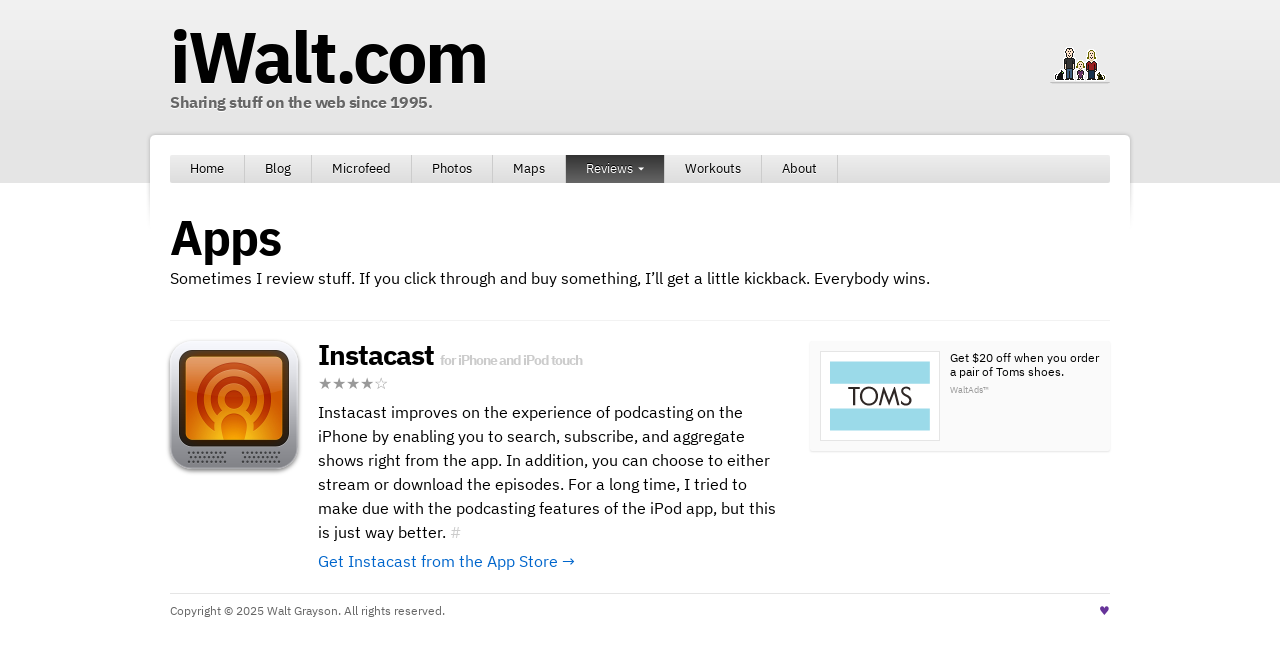

--- FILE ---
content_type: text/html; charset=UTF-8
request_url: https://iwalt.com/reviews/instacast
body_size: 1864
content:
<!DOCTYPE html>
<html lang="en">
<head>
	<meta charset="utf-8" />
	<title>Instacast - iWalt.com</title>
	<meta name="description" content="Stuff I like." />
	<meta name="keywords" content="reviews, ios, apps" />
<meta name="author" content="Walt Grayson" />
<meta name="viewport" content="width=device-width, initial-scale=1, viewport-fit=cover" />
<link rel="stylesheet" href="https://iwalt.com/css/fingerprint/styles.min.css?v=11" />
<link rel="alternate" type="application/json" title="Feed" href="https://iwalt.com/feed.json" />
<link rel="meta" type="application/rdf+xml" title="FOAF" href="https://iwalt.com/foaf.rdf" />
<link rel="mask-icon" href="https://iwalt.com/images/mask.svg" color="#333" />
<link rel="me" href="https://micro.blog/walt" />
<script defer data-domain="iwalt.com" src="https://plausible.grysn.com/js/plausible.js"></script>
</head>
<body class="layout-two-column-right">
	<div id="container">
		<div id="container-inner" class="pkg">
<header class="siteheader">
	<div class="nameplate">
		<div class="nameplate-header">
			<h1><a href="https://iwalt.com/">iWalt.com</a></h1>
			<h2>Sharing stuff on the web since 1995.</h2>
		</div>
		<div class="nameplate-button">
			<button id="main-nav-button">
				<img
					src="https://iwalt.com/images/menu.svg"
					alt="Nav Toggle"
				/>
			</button>
		</div>
	</div>
	<nav id="main-nav">
		<ul>
			<li>
				<a href="https://iwalt.com/">Home</a>
			</li>
			<li>
				<a href="https://iwalt.com/blog/">Blog</a>
			</li>
			<li>
				<a href="https://iwalt.com/microfeed/">Microfeed</a>
			</li>
			<li>
				<a href="https://iwalt.com/photos/">Photos</a>
			</li>
			<li>
				<a href="https://iwalt.com/maps/">Maps</a>
			</li>
			<li class="dropdown yah">
				<a href="#" data-iw-toggle="dropdown">
					<span>Reviews</span>
				</a>
				<ul>
					<li>
						<a href="https://iwalt.com/shows/">Shows</a>
					</li>
					<li>
						<a href="https://iwalt.com/reviews/">Apps</a>
					</li>
				</ul>
			</li>
			<li>
				<a href="https://iwalt.com/workouts/">Workouts</a>
			</li>
									<li>
				<a href="https://iwalt.com/about/">About</a>
			</li>
		</ul>
	</nav>
</header>
			<div id="pagebody">
				<div id="pagebody-inner" class="pkg">
					<div class="page-intro">
						<div class="header">Apps</div>
						<div class="body">Sometimes I review stuff. If you click through and buy something, I’ll get a little kickback. Everybody wins.</div>
					</div>
					<div id="alpha">
						<div id="alpha-inner" class="pkg">
							<div class="reviews">
								<div class="review pkg">
									<div class="review-image review-image-ios6">
										<a href="https://itunes.apple.com/us/app/instacast/id420368235?mt=8&amp;at=11l5Pn&amp;ct=reviews" target="_blank">
											<img src="https://iwalt.com/images/reviews/instacast.jpg" alt="Instacast" width="128" height="128" />
										</a>
									</div>
									<div class="review-foo">
										<div class="review-header">
											<a href="https://itunes.apple.com/us/app/instacast/id420368235?mt=8&amp;at=11l5Pn&amp;ct=reviews" target="_blank">Instacast</a>
											<span class="review-devices">
												for iPhone and iPod touch																																															</span>
										</div>
										<div class="review-rating">
																																												★★★★☆																					</div>
										<div class="review-body">Instacast improves on the experience of podcasting on the iPhone by enabling you to search, subscribe, and aggregate shows right from the app. In addition, you can choose to either stream or download the episodes. For a long time, I tried to make due with the podcasting features of the iPod app, but this is just way better. <a href="https://iwalt.com/reviews/instacast" class="review-permalink">#</a></div>
										<div class="review-link">
											<a href="https://itunes.apple.com/us/app/instacast/id420368235?mt=8&amp;at=11l5Pn&amp;ct=reviews" target="_blank">Get Instacast from the App Store →</a>
										</div>
									</div>
								</div>
							</div>
						</div>
					</div>
					<div id="beta">
						<div id="beta-inner" class="pkg">
							<div id="module-waltad"></div>
						</div>
					</div>
				</div>
			</div>
<footer class="sitefooter">
	<div class="copyright">
		<p>Copyright © 2025 Walt Grayson. All rights reserved.</p>
	</div>
	<div class="rebeccapurple">
		<p>♥</p>
	</div>
</footer>
		</div>
	</div>
<script src="https://iwalt.com/js/jquery.js"></script>
<script>
	document.addEventListener("DOMContentLoaded", (event) => {
		document.getElementById("main-nav-button").onclick = (event) => {
			document.getElementById("main-nav").classList.toggle("show");
		}

		document.querySelectorAll("[data-iw-toggle]").forEach((button) => {
			button.onclick = (event) => {
				event.preventDefault();
				let toggle_target = event.target.closest("a[data-iw-toggle]");
				let toggle_class = toggle_target.dataset.iwToggle;
				let toggle_wrapper = toggle_target.closest("." + toggle_class);
				toggle_wrapper.querySelectorAll(":scope > a, :scope > ul").forEach((element) => {
					element.classList.toggle("show");
				});
			}
		});
	});

	$(function() {
		$('#module-waltad').html('<script src="https://iwalt.com/js/ads.js?'+(new Date().getTime())+'"></'+'script>');
	});
</script>
</body>
</html>


--- FILE ---
content_type: text/css
request_url: https://iwalt.com/css/fingerprint/styles.min.css?v=11
body_size: 8639
content:
html,body,div,span,applet,object,iframe,h1,h2,h3,h4,h5,h6,p,blockquote,pre,a,abbr,acronym,address,big,cite,code,del,dfn,em,font,img,ins,kbd,q,s,samp,small,strike,strong,sub,sup,tt,var,b,u,i,center,dl,dt,dd,ol,ul,li,fieldset,form,label,legend,table,caption,tbody,tfoot,thead,tr,th,td{margin:0;padding:0;border:0;outline:0;font-size:100%;vertical-align:baseline;background:rgba(0,0,0,0)}body{line-height:1}ol,ul{list-style:none}blockquote,q{quotes:none}blockquote:before,blockquote:after,q:before,q:after{content:"";content:none}:focus{outline:0}ins{text-decoration:none}del{text-decoration:line-through}table{border-collapse:collapse;border-spacing:0}body{-webkit-text-size-adjust:none}h1,h2,h3,h4,h5,h6{font-weight:normal}@font-face{font-family:"IBM Plex Sans";font-style:normal;font-weight:100;src:local("IBM Plex Sans Thin"),local("IBMPlexSans-Thin"),url("/assets/fonts/IBM-Plex-Sans/woff2/IBMPlexSans-Thin.woff2") format("woff2"),url("/assets/fonts/IBM-Plex-Sans/woff/IBMPlexSans-Thin.woff") format("woff")}@font-face{font-family:"IBM Plex Sans";font-style:italic;font-weight:100;src:local("IBM Plex Sans Thin Italic"),local("IBMPlexSans-ThinItalic"),url("/assets/fonts/IBM-Plex-Sans/woff2/IBMPlexSans-ThinItalic.woff2") format("woff2"),url("/assets/fonts/IBM-Plex-Sans/woff/IBMPlexSans-ThinItalic.woff") format("woff")}@font-face{font-family:"IBM Plex Sans";font-style:normal;font-weight:200;src:local("IBM Plex Sans ExtLt"),local("IBMPlexSans-ExtLt"),url("/assets/fonts/IBM-Plex-Sans/woff2/IBMPlexSans-ExtraLight.woff2") format("woff2"),url("/assets/fonts/IBM-Plex-Sans/woff/IBMPlexSans-ExtraLight.woff") format("woff")}@font-face{font-family:"IBM Plex Sans";font-style:italic;font-weight:200;src:local("IBM Plex Sans ExtLt Italic"),local("IBMPlexSans-ExtLtItalic"),url("/assets/fonts/IBM-Plex-Sans/woff2/IBMPlexSans-ExtraLightItalic.woff2") format("woff2"),url("/assets/fonts/IBM-Plex-Sans/woff/IBMPlexSans-ExtraLightItalic.woff") format("woff")}@font-face{font-family:"IBM Plex Sans";font-style:normal;font-weight:300;src:local("IBM Plex Sans Light"),local("IBMPlexSans-Light"),url("/assets/fonts/IBM-Plex-Sans/woff2/IBMPlexSans-Light.woff2") format("woff2"),url("/assets/fonts/IBM-Plex-Sans/woff/IBMPlexSans-Light.woff") format("woff")}@font-face{font-family:"IBM Plex Sans";font-style:italic;font-weight:300;src:local("IBM Plex Sans Light Italic"),local("IBMPlexSans-LightItalic"),url("/assets/fonts/IBM-Plex-Sans/woff2/IBMPlexSans-LightItalic.woff2") format("woff2"),url("/assets/fonts/IBM-Plex-Sans/woff/IBMPlexSans-LightItalic.woff") format("woff")}@font-face{font-family:"IBM Plex Sans";font-style:normal;font-weight:400;src:local("IBM Plex Sans"),local("IBMPlexSans"),url("/assets/fonts/IBM-Plex-Sans/woff2/IBMPlexSans-Regular.woff2") format("woff2"),url("/assets/fonts/IBM-Plex-Sans/woff/IBMPlexSans-Regular.woff") format("woff")}@font-face{font-family:"IBM Plex Sans";font-style:italic;font-weight:400;src:local("IBM Plex Sans Italic"),local("IBMPlexSans-Italic"),url("/assets/fonts/IBM-Plex-Sans/woff2/IBMPlexSans-Italic.woff2") format("woff2"),url("/assets/fonts/IBM-Plex-Sans/woff/IBMPlexSans-Italic.woff") format("woff")}@font-face{font-family:"IBM Plex Sans";font-style:normal;font-weight:450;src:local("IBM Plex Sans Text"),local("IBMPlexSans-Text"),url("/assets/fonts/IBM-Plex-Sans/woff2/IBMPlexSans-Text.woff2") format("woff2"),url("/assets/fonts/IBM-Plex-Sans/woff/IBMPlexSans-Text.woff") format("woff")}@font-face{font-family:"IBM Plex Sans";font-style:italic;font-weight:450;src:local("IBM Plex Sans Text Italic"),local("IBMPlexSans-TextItalic"),url("/assets/fonts/IBM-Plex-Sans/woff2/IBMPlexSans-TextItalic.woff2") format("woff2"),url("/assets/fonts/IBM-Plex-Sans/woff/IBMPlexSans-TextItalic.woff") format("woff")}@font-face{font-family:"IBM Plex Sans";font-style:normal;font-weight:500;src:local("IBM Plex Sans Medm"),local("IBMPlexSans-Medm"),url("/assets/fonts/IBM-Plex-Sans/woff2/IBMPlexSans-Medium.woff2") format("woff2"),url("/assets/fonts/IBM-Plex-Sans/woff/IBMPlexSans-Medium.woff") format("woff")}@font-face{font-family:"IBM Plex Sans";font-style:italic;font-weight:500;src:local("IBM Plex Sans Medm Italic"),local("IBMPlexSans-MedmItalic"),url("/assets/fonts/IBM-Plex-Sans/woff2/IBMPlexSans-MediumItalic.woff2") format("woff2"),url("/assets/fonts/IBM-Plex-Sans/woff/IBMPlexSans-MediumItalic.woff") format("woff")}@font-face{font-family:"IBM Plex Sans";font-style:normal;font-weight:600;src:local("IBM Plex Sans SmBld"),local("IBMPlexSans-SmBld"),url("/assets/fonts/IBM-Plex-Sans/woff2/IBMPlexSans-SemiBold.woff2") format("woff2"),url("/assets/fonts/IBM-Plex-Sans/woff/IBMPlexSans-SemiBold.woff") format("woff")}@font-face{font-family:"IBM Plex Sans";font-style:italic;font-weight:600;src:local("IBM Plex Sans SmBld Italic"),local("IBMPlexSans-SmBldItalic"),url("/assets/fonts/IBM-Plex-Sans/woff2/IBMPlexSans-SemiBoldItalic.woff2") format("woff2"),url("/assets/fonts/IBM-Plex-Sans/woff/IBMPlexSans-SemiBoldItalic.woff") format("woff")}@font-face{font-family:"IBM Plex Sans";font-style:normal;font-weight:700;src:local("IBM Plex Sans Bold"),local("IBMPlexSans-Bold"),url("/assets/fonts/IBM-Plex-Sans/woff2/IBMPlexSans-Bold.woff2") format("woff2"),url("/assets/fonts/IBM-Plex-Sans/woff/IBMPlexSans-Bold.woff") format("woff")}@font-face{font-family:"IBM Plex Sans";font-style:italic;font-weight:700;src:local("IBM Plex Sans Bold Italic"),local("IBMPlexSans-BoldItalic"),url("/assets/fonts/IBM-Plex-Sans/woff2/IBMPlexSans-BoldItalic.woff2") format("woff2"),url("/assets/fonts/IBM-Plex-Sans/woff/IBMPlexSans-BoldItalic.woff") format("woff")}@font-face{font-family:"IBM Plex Mono";font-style:normal;font-weight:100;src:local("IBM Plex Mono Thin"),local("IBMPlexMono-Thin"),url("/assets/fonts/IBM-Plex-Mono/woff2/IBMPlexMono-Thin.woff2") format("woff2"),url("/assets/fonts/IBM-Plex-Mono/woff/IBMPlexMono-Thin.woff") format("woff")}@font-face{font-family:"IBM Plex Mono";font-style:italic;font-weight:100;src:local("IBM Plex Mono Thin Italic"),local("IBMPlexMono-ThinItalic"),url("/assets/fonts/IBM-Plex-Mono/woff2/IBMPlexMono-ThinItalic.woff2") format("woff2"),url("/assets/fonts/IBM-Plex-Mono/woff/IBMPlexMono-ThinItalic.woff") format("woff")}@font-face{font-family:"IBM Plex Mono";font-style:normal;font-weight:200;src:local("IBM Plex Mono ExtLt"),local("IBMPlexMono-ExtLt"),url("/assets/fonts/IBM-Plex-Mono/woff2/IBMPlexMono-ExtraLight.woff2") format("woff2"),url("/assets/fonts/IBM-Plex-Mono/woff/IBMPlexMono-ExtraLight.woff") format("woff")}@font-face{font-family:"IBM Plex Mono";font-style:italic;font-weight:200;src:local("IBM Plex Mono ExtLt Italic"),local("IBMPlexMono-ExtLtItalic"),url("/assets/fonts/IBM-Plex-Mono/woff2/IBMPlexMono-ExtraLightItalic.woff2") format("woff2"),url("/assets/fonts/IBM-Plex-Mono/woff/IBMPlexMono-ExtraLightItalic.woff") format("woff")}@font-face{font-family:"IBM Plex Mono";font-style:normal;font-weight:300;src:local("IBM Plex Mono Light"),local("IBMPlexMono-Light"),url("/assets/fonts/IBM-Plex-Mono/woff2/IBMPlexMono-Light.woff2") format("woff2"),url("/assets/fonts/IBM-Plex-Mono/woff/IBMPlexMono-Light.woff") format("woff")}@font-face{font-family:"IBM Plex Mono";font-style:italic;font-weight:300;src:local("IBM Plex Mono Light Italic"),local("IBMPlexMono-LightItalic"),url("/assets/fonts/IBM-Plex-Mono/woff2/IBMPlexMono-LightItalic.woff2") format("woff2"),url("/assets/fonts/IBM-Plex-Mono/woff/IBMPlexMono-LightItalic.woff") format("woff")}@font-face{font-family:"IBM Plex Mono";font-style:normal;font-weight:400;src:local("IBM Plex Mono"),local("IBMPlexMono"),url("/assets/fonts/IBM-Plex-Mono/woff2/IBMPlexMono-Regular.woff2") format("woff2"),url("/assets/fonts/IBM-Plex-Mono/woff/IBMPlexMono-Regular.woff") format("woff")}@font-face{font-family:"IBM Plex Mono";font-style:italic;font-weight:400;src:local("IBM Plex Mono Italic"),local("IBMPlexMono-Italic"),url("/assets/fonts/IBM-Plex-Mono/woff2/IBMPlexMono-Italic.woff2") format("woff2"),url("/assets/fonts/IBM-Plex-Mono/woff/IBMPlexMono-Italic.woff") format("woff")}@font-face{font-family:"IBM Plex Mono";font-style:normal;font-weight:450;src:local("IBM Plex Mono Text"),local("IBMPlexMono-Text"),url("/assets/fonts/IBM-Plex-Mono/woff2/IBMPlexMono-Text.woff2") format("woff2"),url("/assets/fonts/IBM-Plex-Mono/woff/IBMPlexMono-Text.woff") format("woff")}@font-face{font-family:"IBM Plex Mono";font-style:italic;font-weight:450;src:local("IBM Plex Mono Text Italic"),local("IBMPlexMono-TextItalic"),url("/assets/fonts/IBM-Plex-Mono/woff2/IBMPlexMono-TextItalic.woff2") format("woff2"),url("/assets/fonts/IBM-Plex-Mono/woff/IBMPlexMono-TextItalic.woff") format("woff")}@font-face{font-family:"IBM Plex Mono";font-style:normal;font-weight:500;src:local("IBM Plex Mono Medm"),local("IBMPlexMono-Medm"),url("/assets/fonts/IBM-Plex-Mono/woff2/IBMPlexMono-Medium.woff2") format("woff2"),url("/assets/fonts/IBM-Plex-Mono/woff/IBMPlexMono-Medium.woff") format("woff")}@font-face{font-family:"IBM Plex Mono";font-style:italic;font-weight:500;src:local("IBM Plex Mono Medm Italic"),local("IBMPlexMono-MedmItalic"),url("/assets/fonts/IBM-Plex-Mono/woff2/IBMPlexMono-MediumItalic.woff2") format("woff2"),url("/assets/fonts/IBM-Plex-Mono/woff/IBMPlexMono-MediumItalic.woff") format("woff")}@font-face{font-family:"IBM Plex Mono";font-style:normal;font-weight:600;src:local("IBM Plex Mono SmBld"),local("IBMPlexMono-SmBld"),url("/assets/fonts/IBM-Plex-Mono/woff2/IBMPlexMono-SemiBold.woff2") format("woff2"),url("/assets/fonts/IBM-Plex-Mono/woff/IBMPlexMono-SemiBold.woff") format("woff")}@font-face{font-family:"IBM Plex Mono";font-style:italic;font-weight:600;src:local("IBM Plex Mono SmBld Italic"),local("IBMPlexMono-SmBldItalic"),url("/assets/fonts/IBM-Plex-Mono/woff2/IBMPlexMono-SemiBoldItalic.woff2") format("woff2"),url("/assets/fonts/IBM-Plex-Mono/woff/IBMPlexMono-SemiBoldItalic.woff") format("woff")}@font-face{font-family:"IBM Plex Mono";font-style:normal;font-weight:700;src:local("IBM Plex Mono Bold"),local("IBMPlexMono-Bold"),url("/assets/fonts/IBM-Plex-Mono/woff2/IBMPlexMono-Bold.woff2") format("woff2"),url("/assets/fonts/IBM-Plex-Mono/woff/IBMPlexMono-Bold.woff") format("woff")}@font-face{font-family:"IBM Plex Mono";font-style:italic;font-weight:700;src:local("IBM Plex Mono Bold Italic"),local("IBMPlexMono-BoldItalic"),url("/assets/fonts/IBM-Plex-Mono/woff2/IBMPlexMono-BoldItalic.woff2") format("woff2"),url("/assets/fonts/IBM-Plex-Mono/woff/IBMPlexMono-BoldItalic.woff") format("woff")}.register-to-vote{padding:1rem;color:#fff;text-align:center;background:linear-gradient(#1168C9, #0046A7)}.register-to-vote a{color:#fff;text-decoration:underline;opacity:.9}.register-to-vote a:hover{color:#fff;opacity:1}@media(max-width: 699px){.siteheader .nameplate{display:flex;gap:10px;padding:12px 10px;background-color:#f2f2f2}.siteheader .nameplate-header{flex:1 1 auto;padding-right:70px;background-image:url(/images/family.png);background-repeat:no-repeat;background-position:100% 50%}}@media(max-width: 699px)and (-webkit-min-device-pixel-ratio: 2),(max-width: 699px)and (min-device-pixel-ratio: 2),(max-width: 699px)and (min-resolution: 2dppx),(max-width: 699px)and (min-resolution: 192dpi){.siteheader .nameplate-header{background-image:url(/images/family@2x.png);background-size:60px 38px}}@media(max-width: 699px){.siteheader .nameplate-button{flex:0 0 auto;display:flex;align-items:center}.siteheader .nameplate-button button{margin:0;border:1px solid #ccc;border-radius:4px;padding:4px;background-color:#fff;box-shadow:0 1px 2px rgba(127,127,127,.25)}.siteheader .nameplate-button button:hover{cursor:pointer}.siteheader .nameplate-button button img{display:block}.siteheader .nameplate h1{margin-bottom:2px;font-family:"IBM Plex Sans",system-ui,-apple-system,"Segoe UI",Roboto,"Helvetica Neue",Arial,"Noto Sans","Liberation Sans",sans-serif,"Apple Color Emoji","Segoe UI Emoji","Segoe UI Symbol","Noto Color Emoji";font-size:30px;line-height:1;font-weight:700;letter-spacing:-0.0625rem}.siteheader .nameplate h1 a{color:#000}.siteheader .nameplate h1 a:hover{text-decoration:none}.siteheader .nameplate h2{color:#666;font-family:"IBM Plex Sans",system-ui,-apple-system,"Segoe UI",Roboto,"Helvetica Neue",Arial,"Noto Sans","Liberation Sans",sans-serif,"Apple Color Emoji","Segoe UI Emoji","Segoe UI Symbol","Noto Color Emoji";font-size:12px;line-height:1;font-weight:700}}@media(min-width: 700px){.siteheader{padding-top:20px;background-color:#e5e5e5;background-image:linear-gradient(#f2f2f2, #e5e5e5);background-repeat:repeat-x;background-size:130px 130px}.siteheader .nameplate{width:670px;margin:0 auto -95px;padding-bottom:120px;background-image:url(/images/menu-narrow.png);background-repeat:no-repeat;background-position:50% 100%}}@media(min-width: 700px)and (-webkit-min-device-pixel-ratio: 2),(min-width: 700px)and (min-device-pixel-ratio: 2),(min-width: 700px)and (min-resolution: 2dppx),(min-width: 700px)and (min-resolution: 192dpi){.siteheader .nameplate{background-image:url(/images/menu-narrow@2x.png);background-size:670px 100px}}@media(min-width: 700px)and (min-width: 1020px){.siteheader .nameplate{width:990px;background-image:url(/images/menu.png)}}@media(min-width: 700px)and (min-width: 1020px)and (-webkit-min-device-pixel-ratio: 2),(min-width: 700px)and (min-width: 1020px)and (min-device-pixel-ratio: 2),(min-width: 700px)and (min-width: 1020px)and (min-resolution: 2dppx),(min-width: 700px)and (min-width: 1020px)and (min-resolution: 192dpi){.siteheader .nameplate{background-image:url(/images/menu@2x.png);background-size:990px 100px}}@media(min-width: 700px)and (min-width: 700px){.siteheader .nameplate-button{display:none}}@media(min-width: 700px){.siteheader .nameplate h1,.siteheader .nameplate h2{margin:0 25px;line-height:1;font-family:"IBM Plex Sans",system-ui,-apple-system,"Segoe UI",Roboto,"Helvetica Neue",Arial,"Noto Sans","Liberation Sans",sans-serif,"Apple Color Emoji","Segoe UI Emoji","Segoe UI Symbol","Noto Color Emoji";text-shadow:#fff 0 1px 0}.siteheader .nameplate h1{margin-bottom:2px;font-size:72px;font-weight:700;letter-spacing:-0.1875rem;background-image:url(/images/family.png);background-repeat:no-repeat;background-position:100% 75%}}@media(min-width: 700px)and (-webkit-min-device-pixel-ratio: 2),(min-width: 700px)and (min-device-pixel-ratio: 2),(min-width: 700px)and (min-resolution: 2dppx),(min-width: 700px)and (min-resolution: 192dpi){.siteheader .nameplate h1{background-image:url(/images/family@2x.png);background-size:60px 38px}}@media(min-width: 700px){.siteheader .nameplate h1 a{color:#000}.siteheader .nameplate h1 a:hover{text-decoration:none}.siteheader .nameplate h2{color:#666;font-size:16px;font-weight:700;letter-spacing:-0.03125rem}}@media(min-width: 700px){.layout-maps .siteheader .nameplate{background-image:none}}header nav{font-size:.8125rem}@media(max-width: 699px){header nav{display:none;background-color:#fff}header nav.show{display:block}}@media(min-width: 700px){header nav{width:670px;margin:20px auto;line-height:18px}}@media(min-width: 700px)and (min-width: 1020px){header nav{width:990px}}@media(max-width: 699px){header nav>ul{background-color:#f2f2f2}}@media(min-width: 700px){header nav>ul{margin:0 25px;background-color:#eee;border-radius:2px;background-image:linear-gradient(#eee, #ddd)}header nav>ul:before,header nav>ul:after{content:"";display:table}header nav>ul:after{clear:both}header nav>ul{zoom:1}}@media(min-width: 700px){header nav>ul>li{display:inline;float:left}}header nav>ul>li>a{display:block;color:#000;text-shadow:#fff 0 1px 0}@media(max-width: 699px){header nav>ul>li>a{border-top:1px solid #d9d9d9;padding:5px 10px}}@media(min-width: 700px){header nav>ul>li>a{border-right:1px solid #ccc;padding:5px 15px}}@media(min-width: 1020px){header nav>ul>li>a{padding-left:20px;padding-right:20px}}header nav>ul>li>a:hover{color:#fff;text-decoration:none;text-shadow:#333 0 -1px 0;background-color:gray;background-image:linear-gradient(#999, #666)}@media(min-width: 700px){header nav>ul>li:first-child>a{border-top-left-radius:2px;border-bottom-left-radius:2px}}@media(max-width: 699px){header nav>ul>li:last-child>a{border-bottom:1px solid #d9d9d9}}header nav>ul>li.yah>a,header nav>ul>li.yah>a:hover,header nav>ul>li.yah>a.show{color:#fff;text-shadow:#000 0 -1px 0;background-color:#4d4d4d;background-image:linear-gradient(#333, #666)}@media(min-width: 700px){header nav .dropdown{position:relative}}header nav .dropdown>a.show{color:#fff;text-shadow:#333 0 -1px 0;background-color:gray;background-image:linear-gradient(#999, #666)}header nav .dropdown>a.show>span{background-image:url(/images/menu-indicator-white.svg)}header nav .dropdown>a>span{padding-right:11px;background-image:url(/images/menu-indicator-black.svg);background-position:100% 50%;background-repeat:no-repeat;background-size:6px 4px}header nav .dropdown>a:hover>span{background-image:url(/images/menu-indicator-white.svg)}header nav .dropdown.yah>a>span{background-image:url(/images/menu-indicator-white.svg)}header nav .dropdown>ul{display:none}@media(max-width: 699px){header nav .dropdown>ul{padding-left:10px}}@media(min-width: 700px){header nav .dropdown>ul{position:absolute;z-index:1;border-bottom-left-radius:2px;border-bottom-right-radius:2px;padding:5px;background-color:rgba(255,255,255,.875);box-shadow:0 1px 2px rgba(0,0,0,.25);-webkit-backdrop-filter:blur(2px);backdrop-filter:blur(2px)}}header nav .dropdown>ul.show{display:block}header nav .dropdown>ul>li>a{display:block;color:#000;text-shadow:#fff 0 1px 0}@media(max-width: 699px){header nav .dropdown>ul>li>a{border-top:1px solid #d9d9d9;padding:5px 10px}}@media(min-width: 700px){header nav .dropdown>ul>li>a{padding:5px 15px}}header nav .dropdown>ul>li>a:hover{color:#fff;text-decoration:none;text-shadow:#333 0 -1px 0}@media(max-width: 699px){header nav .dropdown>ul>li>a:hover{background-color:gray;background-image:linear-gradient(#999, #666)}}@media(min-width: 700px){header nav .dropdown>ul>li>a:hover{border-radius:2px;padding:5px 15px;background-color:#06c}}@media(min-width: 700px){.layout-maps header nav{position:relative;width:620px;margin-top:0;border-radius:5px;padding:20px;background-color:#fff;box-shadow:0 0 4px rgba(0,0,0,.25);z-index:1}}@media(min-width: 700px)and (min-width: 1020px){.layout-maps header nav{width:940px}}@media(min-width: 700px){.layout-maps header nav>ul{margin-left:0;margin-right:0}}.pl-nav{margin:20px 0;border-top:1px solid #f2f2f2;padding-top:10px}.pl-nav .pl-nav-split:before,.pl-nav .pl-nav-split:after{content:"";display:table}.pl-nav .pl-nav-split:after{clear:both}.pl-nav .pl-nav-split{zoom:1}.pl-nav .pl-nav-split{background-image:url(/images/pixels/f2f2f2.png);background-repeat:repeat-y;background-position:50% 0%}.pl-nav .pl-nav-prev{display:inline;float:left;width:50%;padding-right:20px;-ms-box-sizing:border-box;box-sizing:border-box}.pl-nav .pl-nav-prev .pl-nav-label{padding-left:10px}.pl-nav .pl-nav-prev .pl-nav-link{padding-left:10px;background-image:url(/images/arrow-left.png);background-position:0% 7px}@media(-webkit-min-device-pixel-ratio: 2),(min-device-pixel-ratio: 2),(min-resolution: 2dppx),(min-resolution: 192dpi){.pl-nav .pl-nav-prev .pl-nav-link{background-image:url(/images/arrow-left@2x.png);background-size:4px 7px}}.pl-nav .pl-nav-next{display:inline;float:right;width:50%;padding-left:20px;text-align:right;-ms-box-sizing:border-box;box-sizing:border-box}.pl-nav .pl-nav-next .pl-nav-label{padding-right:10px}.pl-nav .pl-nav-next .pl-nav-link{padding-right:10px;background-image:url(/images/arrow-right.png);background-position:100% 7px}@media(-webkit-min-device-pixel-ratio: 2),(min-device-pixel-ratio: 2),(min-resolution: 2dppx),(min-resolution: 192dpi){.pl-nav .pl-nav-next .pl-nav-link{background-image:url(/images/arrow-right@2x.png);background-size:4px 7px}}.pl-nav .pl-nav-label{margin-bottom:2px;color:#666;font-size:12px;line-height:14px}.pl-nav .pl-nav-link{line-height:1.125;background-repeat:no-repeat}#slides{border-bottom:1px solid #f2f2f2}@media(max-width: 699px){#slides .glide{padding-bottom:27px}}@media(min-width: 700px){#slides .glide{padding-bottom:39px}}#slides a{display:block}@media(max-width: 699px){#slides .glide__bullets{bottom:5px}}@media(min-width: 700px){#slides .glide__bullets{bottom:11px}}#slides .glide__bullet{width:16px;height:16px;margin:0;border-width:0;background-image:url(/images/pager.png);box-shadow:none}@media(-webkit-min-device-pixel-ratio: 2),(min-device-pixel-ratio: 2),(min-resolution: 2dppx),(min-resolution: 192dpi){#slides .glide__bullet{background-image:url(/images/pager@2x.png);background-size:16px 16px}}#slides .glide__bullet--active{background-image:url(/images/pager-active.png)}@media(-webkit-min-device-pixel-ratio: 2),(min-device-pixel-ratio: 2),(min-resolution: 2dppx),(min-resolution: 192dpi){#slides .glide__bullet--active{background-image:url(/images/pager-active@2x.png)}}@media(max-width: 699px){#slides{margin-top:10px;margin-right:10px;margin-left:10px}#slides img{display:block;width:100%;height:auto}#slides video{display:block;width:100%;background-color:#000}}@media(min-width: 700px){#slides{width:620px;height:389px;margin:20px auto}}@media(min-width: 700px)and (min-width: 1020px){#slides{width:940px;height:569px}}@media(min-width: 700px){#slides img{display:block;width:620px;height:349px;border-radius:2px}}@media(min-width: 700px)and (min-width: 1020px){#slides img{width:940px;height:529px}}@media(min-width: 700px){#slides video{display:block;width:620px;height:349px;border-radius:2px;background-color:#000}}@media(min-width: 700px)and (min-width: 1020px){#slides video{width:940px;height:529px}}@media(min-width: 700px){#slides iframe{display:block}}.banner a{display:block}@media(max-width: 699px){.banner{margin-top:10px;margin-right:10px;margin-left:10px}.banner img{display:block;width:100%;height:auto}.banner video{display:block;width:100%;background-color:#000}}@media(min-width: 700px){.banner{width:620px;height:349px;margin:20px auto}}@media(min-width: 700px)and (min-width: 1020px){.banner{width:940px;height:529px}}@media(min-width: 700px){.banner img{display:block;width:620px;height:349px;border-radius:2px}}@media(min-width: 700px)and (min-width: 1020px){.banner img{width:940px;height:529px}}@media(min-width: 700px){.banner video{display:block;width:620px;height:349px;border-radius:2px;background-color:#000}}@media(min-width: 700px)and (min-width: 1020px){.banner video{width:940px;height:529px}}@media(min-width: 700px){.banner iframe{display:block}}@media(max-width: 699px){.entry-list{margin-top:20px}}.entry{margin-bottom:20px;padding-bottom:15px;background-image:url(/images/postsep.png);background-repeat:no-repeat;background-position:50% 100%}.entry-header,.entry-content,.entry-footer{margin-bottom:10px}.entry-header{color:#000;font-family:"IBM Plex Sans",system-ui,-apple-system,"Segoe UI",Roboto,"Helvetica Neue",Arial,"Noto Sans","Liberation Sans",sans-serif,"Apple Color Emoji","Segoe UI Emoji","Segoe UI Symbol","Noto Color Emoji";font-size:2em;line-height:1.125;font-weight:700;letter-spacing:-0.0625rem}.entry-header a{color:#000}.entry-footer{color:#666;font-size:12px}.entry-footer p{margin-bottom:5px}.entry-footer a{color:#666}.entry-footer a:hover{color:#999}.entry-footer .separator{color:#ccc}.entry-content h1,.entry-content h2,.entry-content h3,.entry-content h4,.entry-content h5,.entry-content h6,.entry-content p,.entry-content pre,.entry-content blockquote,.entry-content ol,.entry-content ul{margin-bottom:10px}.entry-content h1,.entry-content h2,.entry-content h3,.entry-content h4,.entry-content h5,.entry-content h6{margin-top:15px;font-weight:bold}.entry-content hr{margin:20px 0;border-width:1px 0 0 0;border-style:solid;border-color:#f2f2f2}.entry-content pre{border:1px solid #eee;padding:14px;background-color:#fafafa;overflow:auto}.entry-content blockquote{border-left:5px solid #f2f2f2;padding:5px 0 5px 10px;color:#333}.entry-content blockquote small{color:#666}.entry-content blockquote small::before{content:"— "}.entry-content blockquote p:last-child{margin-bottom:0}.entry-content ol,.entry-content ul{padding-left:30px}.entry-content ol{list-style-type:decimal}.entry-content ul{list-style-type:disc}.entry-content li{margin:2px 0}.entry-content li ul{margin-bottom:0}.entry-content small{color:#333}.entry-content code{border-radius:2px;padding:1px 5px;color:#333;font-size:.875rem;font-family:Menlo,"inconsolata","Courier New",monospace;background-color:#f2f2f2}.entry-content img,.entry-content video,.entry-content iframe{display:block;max-width:100%}.entry-content img{height:auto}.entry-content video{background-color:#000}.entry-content .conversation{margin-bottom:10px;border-left:5px solid #f2f2f2;padding:5px 0 5px 10px}.entry-content .conversation ul{margin-bottom:0;border-top:1px solid #f2f2f2;padding-left:0;list-style-type:none}.entry-content .conversation li{border-bottom:1px solid #f2f2f2;padding-top:5px;padding-bottom:5px}.entry-content .conversation .label{font-weight:bold}.entry-content .conversation .user_1{color:#428bca}.entry-content .conversation .user_2{color:#5cb85c}.entry-content .conversation .user_3{color:#f0ad4e}.entry-content .conversation .user_4{color:#d9534f}.entry-content .conversation p{padding-top:10px}.entry-content .conversation a{color:#666}.entry-content .conversation a:hover{color:#000}.entry-content .about .about-photo{display:inline;float:left;width:120px}@media(min-width: 700px){.entry-content .about .about-photo{width:240px}}@media(max-width: 699px){.entry-content .about .about-photo img{width:120px;height:180px}}.entry-content .about .about-text{margin-left:130px}@media(min-width: 700px){.entry-content .about .about-text{margin-left:260px}}.entry-content .itunes-asset{display:inline-block;border:1px solid #e5e5e5;border-radius:2px;padding:10px 20px 10px 52px;color:#999;background:url(/images/theme/itunes-asset.png) no-repeat 10px 10px}.entry-content .mbd-border img,.entry-content .mbd-border video,.entry-content .mbd-border iframe{border:1px solid #eee;-ms-box-sizing:border-box;box-sizing:border-box}.entry-content .mbd-right img{float:right;margin-left:10px;margin-bottom:5px}.entry-content .waltmap{height:412px}.entry-content .trailer-still{margin:20px 0}.module{margin-bottom:20px;padding:0 10px;background-color:#fafafa;border-radius:2px;box-shadow:0 1px 2px #e5e5e5}.module h1{border-bottom:1px solid #eee;padding:10px;font-weight:bold}.module h1 a{color:#000}.module h1 a.hover{text-decoration:none}.module .module-content{font-size:12px;line-height:14px}.module li{border-top:1px solid #fff;border-bottom:1px solid #eee;padding:10px 10px 10px 36px;background-image:url(/images/silk/bullet_white.png);background-repeat:no-repeat;background-position:10px 9px}.module li:last-child{border-bottom-width:0}.module .module-list-light{padding:8px 0;border-top:1px solid #fff}.module .module-list-light li{border-width:0;padding-top:2px;padding-bottom:2px;background-position:10px 2px}.module .module-list-counts li{padding:0;background-image:none}.module .module-list-counts li a{display:block;padding:10px}.module .module-list-counts li a .count{display:inline-block;float:right;min-width:28px;border-radius:7px;color:#fff;text-align:center;background-color:#9aa4b2}@media(-webkit-min-device-pixel-ratio: 2),(min-device-pixel-ratio: 2),(min-resolution: 2dppx),(min-resolution: 192dpi){.module li{background-image:url(/images/silk_extras/bullet_white@2x.png);background-size:16px 16px}}.module-waltad{padding:10px;font-size:12px;line-height:14px}.module-waltad:before,.module-waltad:after{content:"";display:table}.module-waltad:after{clear:both}.module-waltad{zoom:1}.module-waltad a{display:block;float:left;margin-right:10px}.module-waltad a img{display:block}.module-waltad .brand{margin-top:5px;color:#999;font-size:9px;line-height:12px}#module-elsewhere h2{border-bottom:1px solid #eee;padding:20px 10px 10px;font-weight:bold;font-size:12px;line-height:14px;text-transform:uppercase}#module-countdowns li{background-image:url(/images/lib/yusuke_kamiyamane/calendar-month-16.png)}@media(-webkit-min-device-pixel-ratio: 2),(min-device-pixel-ratio: 2),(min-resolution: 2dppx),(min-resolution: 192dpi){#module-countdowns li{background-image:url(/images/lib/yusuke_kamiyamane/calendar-month-32.png);background-size:16px 16px}}#module-microfeed .loading{border-top:1px solid #fff;padding:10px;text-align:center}#module-microfeed li{border-width:0;padding:0;background-image:none}#module-microfeed .event-link{display:block;border-top:1px solid #fff;border-bottom:1px solid #eee;color:#000}#module-microfeed .last-child .event-link{border-bottom-width:0}#module-microfeed .event-link:hover{color:#0080ff}#module-microfeed .event-service{display:block;background-repeat:no-repeat;background-position:10px 10px}#module-microfeed .event-type-anne-tweets .event-service{background-image:url(/images/services/paul_robert_lloyd/twitter-16x16.png)}#module-microfeed .event-type-destiny-activity .event-service{background-image:url(/images/services/destiny-16.png)}#module-microfeed .event-type-dribbble-likes .event-service,#module-microfeed .event-type-dribbble-shots .event-service{background-image:url(/images/services/paul_robert_lloyd/dribbble-16x16.png)}#module-microfeed .event-type-flickr-favorites .event-service,#module-microfeed .event-type-flickr-photos .event-service{background-image:url(/images/services/paul_robert_lloyd/flickr-16x16.png)}#module-microfeed .event-type-github-commits .event-service,#module-microfeed .event-type-github-stars .event-service{background-image:url(/images/services/github-16.png)}#module-microfeed .event-type-instagram-likes .event-service,#module-microfeed .event-type-instagram-photos .event-service{background-image:url(/images/services/paul_robert_lloyd/instagram-16x16.png)}#module-microfeed .event-type-iwalt-posts .event-service{background-image:url(/images/services/iw-16.png)}#module-microfeed .event-type-mastodon-boosts .event-service,#module-microfeed .event-type-mastodon-favorites .event-service,#module-microfeed .event-type-mastodon-statuses .event-service{background-image:url(/images/services/mastodon-16.png)}#module-microfeed .event-type-medium-recommendations .event-service{background-image:url(/images/services/medium-16.png)}#module-microfeed .event-type-microblog-favorites .event-service{background-image:url(/images/services/microblog-16.png)}#module-microfeed .event-type-mltshp-favorites .event-service,#module-microfeed .event-type-mltshp-images .event-service{background-image:url(/images/services/mltshp-16.png)}#module-microfeed .event-type-nike-runs .event-service{background-image:url(/images/services/paul_robert_lloyd/nikeplus-16x16.png)}#module-microfeed .event-type-pinboard-bookmarks .event-service{background-image:url(/images/services/paul_robert_lloyd/pinboard-16x16.png)}#module-microfeed .event-type-runkeeper-runs .event-service{background-image:url(/images/services/runkeeper-16.png)}#module-microfeed .event-type-tumblr-likes .event-service,#module-microfeed .event-type-tumblr-posts .event-service{background-image:url(/images/services/paul_robert_lloyd/tumblr-16x16.png)}#module-microfeed .event-type-twitter-favorites .event-service,#module-microfeed .event-type-twitter-statuses .event-service{background-image:url(/images/services/paul_robert_lloyd/twitter-16x16.png)}#module-microfeed .event-type-typepad-favorites .event-service{background-image:url(/images/services/typepad-16.png)}#module-microfeed .event-type-vimeo-likes .event-service,#module-microfeed .event-type-vimeo-videos .event-service{background-image:url(/images/services/paul_robert_lloyd/vimeo-16x16.png)}#module-microfeed .event-type-youtube-favorites .event-service,#module-microfeed .event-type-youtube-videos .event-service{background-image:url(/images/services/paul_robert_lloyd/youtube-16x16.png)}#module-microfeed .event-type{display:block;padding:10px 10px 10px 36px;background-repeat:no-repeat;background-position:18px 18px}#module-microfeed .event-type-mastodon-boosts .event-type{background-image:url(/images/silk_extras/bullet_go_up.png)}#module-microfeed .event-type-flickr-favorites .event-type,#module-microfeed .event-type-github-stars .event-type,#module-microfeed .event-type-mastodon-favorites .event-type,#module-microfeed .event-type-microblog-favorites .event-type,#module-microfeed .event-type-typepad-favorites .event-type{background-image:url(/images/silk/bullet_star.png)}#module-microfeed .event-type-dribbble-likes .event-type,#module-microfeed .event-type-instagram-likes .event-type,#module-microfeed .event-type-medium-recommendations .event-type,#module-microfeed .event-type-mltshp-favorites .event-type,#module-microfeed .event-type-tumblr-likes .event-type,#module-microfeed .event-type-twitter-favorites .event-type,#module-microfeed .event-type-vimeo-likes .event-type,#module-microfeed .event-type-youtube-favorites .event-type{background-image:url(/images/silk_extras/bullet_heart.png)}#module-microfeed .event-inner{display:block;padding:1px 0;overflow:hidden;text-overflow:ellipsis}#module-microfeed .event-inner p{margin:.5rem 0}#module-microfeed .event-inner p:first-child{margin-top:0}#module-microfeed .event-inner p:last-child{margin-bottom:0}#module-microfeed .event-inner img{display:block;max-width:100%;height:auto}#module-microfeed .event-block{display:block;margin:.5rem 0}#module-microfeed .event-block:first-child{margin-top:0}#module-microfeed .event-block:last-child{margin-bottom:0}#module-microfeed .event-attachment{display:block}#module-microfeed .event-attachment img,#module-microfeed .event-attachment video{display:block;max-width:100%}#module-microfeed .event-img{display:block;max-width:100%}#module-microfeed .event-title{font-weight:bold}@media(-webkit-min-device-pixel-ratio: 2),(min-device-pixel-ratio: 2),(min-resolution: 2dppx),(min-resolution: 192dpi){#module-microfeed .event-service{background-size:16px 16px}#module-microfeed .event-type-anne-tweets .event-service{background-image:url(/images/services/paul_robert_lloyd/twitter-32x32.png)}#module-microfeed .event-type-destiny-activity .event-service{background-image:url(/images/services/destiny-32.png)}#module-microfeed .event-type-dribbble-likes .event-service,#module-microfeed .event-type-dribbble-shots .event-service{background-image:url(/images/services/paul_robert_lloyd/dribbble-32x32.png)}#module-microfeed .event-type-flickr-favorites .event-service,#module-microfeed .event-type-flickr-photos .event-service{background-image:url(/images/services/paul_robert_lloyd/flickr-32x32.png)}#module-microfeed .event-type-github-commits .event-service,#module-microfeed .event-type-github-stars .event-service{background-image:url(/images/services/github-32.png)}#module-microfeed .event-type-instagram-likes .event-service,#module-microfeed .event-type-instagram-photos .event-service{background-image:url(/images/services/paul_robert_lloyd/instagram-32x32.png)}#module-microfeed .event-type-iwalt-posts .event-service{background-image:url(/images/services/iw-32.png)}#module-microfeed .event-type-mastodon-boosts .event-service,#module-microfeed .event-type-mastodon-favorites .event-service,#module-microfeed .event-type-mastodon-statuses .event-service{background-image:url(/images/services/mastodon-32.png)}#module-microfeed .event-type-medium-recommendations .event-service{background-image:url(/images/services/medium-32.png)}#module-microfeed .event-type-microblog-favorites .event-service{background-image:url(/images/services/microblog-32.png)}#module-microfeed .event-type-mltshp-favorites .event-service,#module-microfeed .event-type-mltshp-images .event-service{background-image:url(/images/services/mltshp-32.png)}#module-microfeed .event-type-nike-runs .event-service{background-image:url(/images/services/paul_robert_lloyd/nikeplus-32x32.png)}#module-microfeed .event-type-pinboard-bookmarks .event-service{background-image:url(/images/services/paul_robert_lloyd/pinboard-32x32.png)}#module-microfeed .event-type-runkeeper-runs .event-service{background-image:url(/images/services/runkeeper-32.png)}#module-microfeed .event-type-tumblr-likes .event-service,#module-microfeed .event-type-tumblr-posts .event-service{background-image:url(/images/services/paul_robert_lloyd/tumblr-32x32.png)}#module-microfeed .event-type-twitter-favorites .event-service,#module-microfeed .event-type-twitter-statuses .event-service{background-image:url(/images/services/paul_robert_lloyd/twitter-32x32.png)}#module-microfeed .event-type-typepad-favorites .event-service{background-image:url(/images/services/typepad-32.png)}#module-microfeed .event-type-vimeo-likes .event-service,#module-microfeed .event-type-vimeo-videos .event-service{background-image:url(/images/services/paul_robert_lloyd/vimeo-32x32.png)}#module-microfeed .event-type-youtube-favorites .event-service,#module-microfeed .event-type-youtube-videos .event-service{background-image:url(/images/services/paul_robert_lloyd/youtube-32x32.png)}#module-microfeed .event-type{background-position:22px 22px;background-size:8px 8px}#module-microfeed .event-type-mastodon-boosts .event-type{background-image:url(/images/silk/arrow_up.png)}#module-microfeed .event-type-flickr-favorites .event-type,#module-microfeed .event-type-github-stars .event-type,#module-microfeed .event-type-mastodon-favorites .event-type,#module-microfeed .event-type-microblog-favorites .event-type,#module-microfeed .event-type-typepad-favorites .event-type{background-image:url(/images/silk/star.png)}#module-microfeed .event-type-dribbble-likes .event-type,#module-microfeed .event-type-instagram-likes .event-type,#module-microfeed .event-type-medium-recommendations .event-type,#module-microfeed .event-type-mltshp-favorites .event-type,#module-microfeed .event-type-tumblr-likes .event-type,#module-microfeed .event-type-twitter-favorites .event-type,#module-microfeed .event-type-vimeo-likes .event-type,#module-microfeed .event-type-youtube-favorites .event-type{background-image:url(/images/silk/heart.png)}}#module-microattribution .module-content{border-top:1px solid #fff;padding:5px 10px}#module-microattribution .module-content p{margin:5px 0}body .smi-activity{background-image:url(/images/services/activity-16.png)}body .smi-cash{background-image:url(/images/services/cash-16.png)}body .smi-destiny{background-image:url(/images/services/destiny-16.png)}body .smi-dribbble{background-image:url(/images/services/paul_robert_lloyd/dribbble-16x16.png)}body .smi-facebook{background-image:url(/images/services/paul_robert_lloyd/facebook-16x16.png)}body .smi-feed{background-image:url(/images/services/paul_robert_lloyd/feed-16x16.png)}body .smi-flickr{background-image:url(/images/services/paul_robert_lloyd/flickr-16x16.png)}body .smi-github{background-image:url(/images/services/github-16.png)}body .smi-googleplus{background-image:url(/images/services/paul_robert_lloyd/google+-16x16.png)}body .smi-gps{background-image:url(/images/services/gps-16.png)}body .smi-instagram{background-image:url(/images/services/paul_robert_lloyd/instagram-16x16.png)}body .smi-iwalt{background-image:url(/images/services/iw-16.png)}body .smi-keybase{background-image:url(/images/services/keybase-16.png)}body .smi-letterboxd{background-image:url(/images/services/letterboxd-16.png)}body .smi-linkedin{background-image:url(/images/services/paul_robert_lloyd/linkedin-16x16.png)}body .smi-mastodon{background-image:url(/images/services/mastodon-16.png)}body .smi-medium{background-image:url(/images/services/medium-16.png)}body .smi-microblog{background-image:url(/images/services/microblog-16.png)}body .smi-mltshp{background-image:url(/images/services/mltshp-16.png)}body .smi-nikeplus{background-image:url(/images/services/paul_robert_lloyd/nikeplus-16x16.png)}body .smi-pinboard{background-image:url(/images/services/paul_robert_lloyd/pinboard-16x16.png)}body .smi-precor{background-image:url(/images/services/precor-16.png)}body .smi-runkeeper{background-image:url(/images/services/runkeeper-16.png)}body .smi-tumblr{background-image:url(/images/services/paul_robert_lloyd/tumblr-16x16.png)}body .smi-twitter{background-image:url(/images/services/paul_robert_lloyd/twitter-16x16.png)}body .smi-typepad{background-image:url(/images/services/typepad-16.png)}body .smi-vimeo{background-image:url(/images/services/paul_robert_lloyd/vimeo-16x16.png)}body .smi-workouts{background-image:url(/images/services/workouts-16.png)}body .smi-youtube{background-image:url(/images/services/paul_robert_lloyd/youtube-16x16.png)}@media(-webkit-min-device-pixel-ratio: 2),(min-device-pixel-ratio: 2),(min-resolution: 2dppx),(min-resolution: 192dpi){body .smi-activity{background-image:url(/images/services/activity-32.png)}body .smi-cash{background-image:url(/images/services/cash-32.png)}body .smi-destiny{background-image:url(/images/services/destiny-32.png)}body .smi-dribbble{background-image:url(/images/services/paul_robert_lloyd/dribbble-32x32.png)}body .smi-facebook{background-image:url(/images/services/paul_robert_lloyd/facebook-32x32.png)}body .smi-feed{background-image:url(/images/services/paul_robert_lloyd/feed-32x32.png)}body .smi-flickr{background-image:url(/images/services/paul_robert_lloyd/flickr-32x32.png)}body .smi-github{background-image:url(/images/services/github-32.png)}body .smi-googleplus{background-image:url(/images/services/paul_robert_lloyd/google+-32x32.png)}body .smi-gps{background-image:url(/images/services/gps-32.png)}body .smi-instagram{background-image:url(/images/services/paul_robert_lloyd/instagram-32x32.png)}body .smi-iwalt{background-image:url(/images/services/iw-32.png)}body .smi-keybase{background-image:url(/images/services/keybase-32.png)}body .smi-letterboxd{background-image:url(/images/services/letterboxd-32.png)}body .smi-linkedin{background-image:url(/images/services/paul_robert_lloyd/linkedin-32x32.png)}body .smi-mastodon{background-image:url(/images/services/mastodon-32.png)}body .smi-medium{background-image:url(/images/services/medium-32.png)}body .smi-microblog{background-image:url(/images/services/microblog-32.png)}body .smi-mltshp{background-image:url(/images/services/mltshp-32.png)}body .smi-nikeplus{background-image:url(/images/services/paul_robert_lloyd/nikeplus-32x32.png)}body .smi-pinboard{background-image:url(/images/services/paul_robert_lloyd/pinboard-32x32.png)}body .smi-precor{background-image:url(/images/services/precor-32.png)}body .smi-runkeeper{background-image:url(/images/services/runkeeper-32.png)}body .smi-tumblr{background-image:url(/images/services/paul_robert_lloyd/tumblr-32x32.png)}body .smi-twitter{background-image:url(/images/services/paul_robert_lloyd/twitter-32x32.png)}body .smi-typepad{background-image:url(/images/services/typepad-32.png)}body .smi-vimeo{background-image:url(/images/services/paul_robert_lloyd/vimeo-32x32.png)}body .smi-workouts{background-image:url(/images/services/workouts-32.png)}body .smi-youtube{background-image:url(/images/services/paul_robert_lloyd/youtube-32x32.png)}}.sitefooter{margin:20px 10px;border-top:1px solid #e5e5e5;padding-top:10px;color:#666;font-size:12px;line-height:14px}.sitefooter:before,.sitefooter:after{content:"";display:table}.sitefooter:after{clear:both}.sitefooter{zoom:1}@media(min-width: 700px){.sitefooter{width:620px;margin-left:auto;margin-right:auto}}@media(min-width: 700px)and (min-width: 1020px){.sitefooter{width:940px}}.sitefooter .copyright{float:left}.sitefooter .rebeccapurple{float:right;color:#639;color:#639}.layout-maps .sitefooter{margin:0;padding-bottom:10px;padding-left:calc(8px + env(safe-area-inset-left));padding-right:calc(8px + env(safe-area-inset-left))}@media(min-width: 700px){.layout-maps .sitefooter{width:auto}}@media(min-width: 700px)and (min-width: 1020px){.layout-maps .sitefooter{width:auto}}.comment:after,.comments-open-content:after,.pkg:after{content:" ";display:block;visibility:hidden;clear:both;height:.1px;font-size:.1em;line-height:0}.comment,.comments-open-content,.pkg{display:inline-block}* html .comment,* html .comments-open-content,* html .pkg{height:1%}.comment,.comments-open-content,.pkg{display:block}.hidden,.hiddenBox{display:none}body{color:#000;font-family:"IBM Plex Sans",system-ui,-apple-system,"Segoe UI",Roboto,"Helvetica Neue",Arial,"Noto Sans","Liberation Sans",sans-serif,"Apple Color Emoji","Segoe UI Emoji","Segoe UI Symbol","Noto Color Emoji";font-size:16px;line-height:1.5;background-color:#fff;-webkit-text-size-adjust:none}a{color:#06c;text-decoration:none}a:hover{color:#0080ff;text-decoration:underline}small{font-size:smaller}@media(min-width: 700px){#pagebody{width:670px;margin:20px auto}}@media(min-width: 1020px){#pagebody{width:990px}}@media(min-width: 700px){#pagebody-inner{margin:0 15px}}#alpha,#beta,#gamma{margin-left:10px;margin-right:10px}@media(min-width: 1020px){#alpha,#beta,#gamma{display:inline;float:left}}@media(min-width: 1020px){.layout-two-column-right #alpha{width:620px}}@media(min-width: 1020px){.layout-two-column-right #beta{width:300px}}@media(min-width: 1020px){.layout-one-column #alpha{display:block;float:none}}@media(min-width: 700px){.content-nav{margin-bottom:15px;padding:5px 10px;font-weight:bold;font-size:12px;text-align:center;background-color:#eee;border-radius:2px}.pager-bottom{margin-bottom:0}}.date-header{margin-bottom:5px;color:#666;font-size:12px}@media(min-width: 700px){.archive{margin-bottom:20px}.archive-header{margin-bottom:5px;padding:5px 10px;font-weight:bold;font-size:12px;background-color:#eee;border-radius:2px}.archive-header a{color:#000}.archive-list-item{margin-bottom:5px;border-bottom:1px solid #eee;padding:0 10px 5px 31px;background-image:url(/images/silk/bullet_white.png);background-repeat:no-repeat;background-position:10px 1px}.archive-date-based,.archive-categories{float:left;width:300px}.archive-date-based{margin-right:20px}.search-subheader{margin-bottom:20px}.search-results-highlight{background:#ff9}.reactions{margin-bottom:20px}.reactions ul{margin:-2px 8px 20px;border-bottom:1px solid #eee;padding-bottom:13px}.reactions li{display:block;float:left;margin:2px}.reactions a{display:block}.reactions img{border:1px solid #e5e5e5;-ms-box-sizing:border-box;box-sizing:border-box}.comments-header,.comments-open-header,.trackbacks-header{margin-bottom:15px;padding:5px 10px;font-weight:bold;font-size:12px;background-color:#eee;border-radius:2px}.comments-info,.trackbacks-info{margin:0 10px 20px;border-bottom:1px solid #eee;padding-bottom:10px;color:#666;font-size:12px}.comments-info p,.trackbacks-info p{margin-bottom:5px}.comments-info img,.trackbacks-info img{vertical-align:-1px}.comment,.trackback{margin:0 10px 20px;border-bottom:1px solid #eee;padding-bottom:10px}.comment-avatar{float:left;width:50px;margin-top:2px;margin-bottom:10px}.comment-avatar img{border:1px solid #eee;-ms-box-sizing:border-box;box-sizing:border-box}.comment-content,.comment-footer,.trackback-content,.trackback-footer{margin-bottom:10px;margin-left:60px}.comment-content p{margin-bottom:10px}.comment-footer,.comment-footer a,.trackback-footer,.trackback-footer a{color:#666}.comment-footer,.trackback-footer{font-size:12px}.comment-footer a:hover,.trackback-footer a:hover{color:#999}.comment-footer p,.trackback-footer p{margin-bottom:5px}.comment-footer .separator,.trackback-footer .separator{color:#ccc}.comments-open-content{margin-bottom:15px;padding:0 10px}#comments-open-login,#comments-open-logout{margin-bottom:15px;color:#666;font-size:12px}#comments-open-login .login-list,#comments-open-login .login-list li{display:inline}#comments-open-login .login-list .typepad a,#comments-open-login .login-list .facebook a,#comments-open-login .login-list .twitter a{margin-left:3px;padding:1px 0 2px 19px;background-repeat:no-repeat}#comments-open-login .login-list .typepad a{background-image:url(/images/services/typepad-16.png)}#comments-open-login .login-list .facebook a{background-image:url(/images/services/komodo/facebook_16.png)}#comments-open-login .login-list .twitter a{background-image:url(/images/services/komodo/twitter_16.png)}#comments-open-text{margin-bottom:15px;border-bottom:1px solid #eee;padding-bottom:5px}#comments-open-text textarea{resize:vertical}#comments-open-text .comments-open-subtext{color:#666}#comments-open-data p{margin-bottom:10px;color:#666;font-size:12px}#comments-open-text textarea,#comments-open-data input{width:100%;margin:0;font-size:13px;-ms-box-sizing:border-box;box-sizing:border-box}.comments-open-footer{padding:5px 10px;background-color:#eee;border-radius:2px}.comments-open{margin-bottom:0 !important}.comment{padding-top:0 !important}.comment-form .comments-open-subtext{margin-top:5px !important;margin-bottom:10px !important}.comment-form .comments-open-footer{width:auto !important}}@media(min-width: 700px){.individual-archive-listing .item:before,.individual-archive-listing .item:after{content:"";display:table}.individual-archive-listing .item:after{clear:both}.individual-archive-listing .item{zoom:1}.individual-archive-listing .item{margin-bottom:2px}.individual-archive-listing .title{float:left;width:460px}.individual-archive-listing .date{float:left;width:160px;padding-top:2px;color:#ccc;font-size:12px;line-height:14px;text-align:right}}.microfeed-jumbo{margin:-20px 0;line-height:1.375}.microfeed-jumbo .event a{display:block;min-height:64px;border-bottom:1px solid #f2f2f2;padding:20px 20px 20px 54px;color:#000;background-repeat:no-repeat,no-repeat;background-position:36px 36px,20px 20px;overflow:hidden;text-overflow:ellipsis;-ms-box-sizing:border-box;box-sizing:border-box}@media(-webkit-min-device-pixel-ratio: 2),(min-device-pixel-ratio: 2),(min-resolution: 2dppx),(min-resolution: 192dpi){.microfeed-jumbo .event a{background-position:40px 40px,20px 20px;background-size:8px 8px,24px 24px}}.microfeed-jumbo .event a:hover{color:#0080ff}.microfeed-jumbo .event:last-child a{border-bottom-width:0}.microfeed-jumbo .event img,.microfeed-jumbo .event video{display:block;max-width:100%}.microfeed-jumbo .event .image{margin-bottom:5px}.microfeed-jumbo .event .title{font-weight:bold}.microfeed-jumbo .event .event__text,.microfeed-jumbo .event .event__attachment,.microfeed-jumbo .event .event__attribution,.microfeed-jumbo .event p{margin:.5rem 0}.microfeed-jumbo .event .event__text:first-child,.microfeed-jumbo .event .event__attachment:first-child,.microfeed-jumbo .event .event__attribution:first-child,.microfeed-jumbo .event p:first-child{margin-top:0}.microfeed-jumbo .event .event__text:last-child,.microfeed-jumbo .event .event__attachment:last-child,.microfeed-jumbo .event .event__attribution:last-child,.microfeed-jumbo .event p:last-child{margin-bottom:0}.microfeed-jumbo .event .event__attachment{margin:1rem 0}.microfeed-jumbo .event-type-anne-tweets a{background-image:none,url(/images/services/paul_robert_lloyd/twitter-24x24.png)}@media(-webkit-min-device-pixel-ratio: 2),(min-device-pixel-ratio: 2),(min-resolution: 2dppx),(min-resolution: 192dpi){.microfeed-jumbo .event-type-anne-tweets a{background-image:none,url(/images/services/paul_robert_lloyd/twitter-48x48.png)}}.microfeed-jumbo .event-type-destiny-activity a{background-image:none,url(/images/services/destiny-24.png)}@media(-webkit-min-device-pixel-ratio: 2),(min-device-pixel-ratio: 2),(min-resolution: 2dppx),(min-resolution: 192dpi){.microfeed-jumbo .event-type-destiny-activity a{background-image:none,url(/images/services/destiny-48.png)}}.microfeed-jumbo .event-type-dribbble-likes a{background-image:url(/images/silk_extras/bullet_heart.png),url(/images/services/paul_robert_lloyd/dribbble-24x24.png)}@media(-webkit-min-device-pixel-ratio: 2),(min-device-pixel-ratio: 2),(min-resolution: 2dppx),(min-resolution: 192dpi){.microfeed-jumbo .event-type-dribbble-likes a{background-image:url(/images/silk/heart.png),url(/images/services/paul_robert_lloyd/dribbble-48x48.png)}}.microfeed-jumbo .event-type-dribbble-shots a{background-image:none,url(/images/services/paul_robert_lloyd/dribbble-24x24.png)}@media(-webkit-min-device-pixel-ratio: 2),(min-device-pixel-ratio: 2),(min-resolution: 2dppx),(min-resolution: 192dpi){.microfeed-jumbo .event-type-dribbble-shots a{background-image:none,url(/images/services/paul_robert_lloyd/dribbble-48x48.png)}}.microfeed-jumbo .event-type-flickr-favorites a{background-image:url(/images/silk/bullet_star.png),url(/images/services/paul_robert_lloyd/flickr-24x24.png)}@media(-webkit-min-device-pixel-ratio: 2),(min-device-pixel-ratio: 2),(min-resolution: 2dppx),(min-resolution: 192dpi){.microfeed-jumbo .event-type-flickr-favorites a{background-image:url(/images/silk/star.png),url(/images/services/paul_robert_lloyd/flickr-48x48.png)}}.microfeed-jumbo .event-type-flickr-photos a{background-image:none,url(/images/services/paul_robert_lloyd/flickr-24x24.png)}@media(-webkit-min-device-pixel-ratio: 2),(min-device-pixel-ratio: 2),(min-resolution: 2dppx),(min-resolution: 192dpi){.microfeed-jumbo .event-type-flickr-photos a{background-image:none,url(/images/services/paul_robert_lloyd/flickr-48x48.png)}}.microfeed-jumbo .event-type-github-commits a{background-image:none,url(/images/services/github-24.png)}@media(-webkit-min-device-pixel-ratio: 2),(min-device-pixel-ratio: 2),(min-resolution: 2dppx),(min-resolution: 192dpi){.microfeed-jumbo .event-type-github-commits a{background-image:none,url(/images/services/github-48.png)}}.microfeed-jumbo .event-type-github-stars a{background-image:url(/images/silk/bullet_star.png),url(/images/services/github-24.png)}@media(-webkit-min-device-pixel-ratio: 2),(min-device-pixel-ratio: 2),(min-resolution: 2dppx),(min-resolution: 192dpi){.microfeed-jumbo .event-type-github-stars a{background-image:url(/images/silk/star.png),url(/images/services/github-48.png)}}.microfeed-jumbo .event-type-instagram-likes a{background-image:url(/images/silk_extras/bullet_heart.png),url(/images/services/paul_robert_lloyd/instagram-24x24.png)}@media(-webkit-min-device-pixel-ratio: 2),(min-device-pixel-ratio: 2),(min-resolution: 2dppx),(min-resolution: 192dpi){.microfeed-jumbo .event-type-instagram-likes a{background-image:url(/images/silk/heart.png),url(/images/services/paul_robert_lloyd/instagram-48x48.png)}}.microfeed-jumbo .event-type-instagram-photos a{background-image:none,url(/images/services/paul_robert_lloyd/instagram-24x24.png)}@media(-webkit-min-device-pixel-ratio: 2),(min-device-pixel-ratio: 2),(min-resolution: 2dppx),(min-resolution: 192dpi){.microfeed-jumbo .event-type-instagram-photos a{background-image:none,url(/images/services/paul_robert_lloyd/instagram-48x48.png)}}.microfeed-jumbo .event-type-iwalt-posts a{background-image:none,url(/images/services/iw-24.png)}@media(-webkit-min-device-pixel-ratio: 2),(min-device-pixel-ratio: 2),(min-resolution: 2dppx),(min-resolution: 192dpi){.microfeed-jumbo .event-type-iwalt-posts a{background-image:none,url(/images/services/iw-48.png)}}.microfeed-jumbo .event-type-mastodon-boosts a{background-image:url(/images/silk_extras/bullet_go_up.png),url(/images/services/mastodon-24.png)}@media(-webkit-min-device-pixel-ratio: 2),(min-device-pixel-ratio: 2),(min-resolution: 2dppx),(min-resolution: 192dpi){.microfeed-jumbo .event-type-mastodon-boosts a{background-image:url(/images/silk/arrow_up.png),url(/images/services/mastodon-48.png)}}.microfeed-jumbo .event-type-mastodon-favorites a{background-image:url(/images/silk_extras/bullet_star.png),url(/images/services/mastodon-24.png)}@media(-webkit-min-device-pixel-ratio: 2),(min-device-pixel-ratio: 2),(min-resolution: 2dppx),(min-resolution: 192dpi){.microfeed-jumbo .event-type-mastodon-favorites a{background-image:url(/images/silk/star.png),url(/images/services/mastodon-48.png)}}.microfeed-jumbo .event-type-mastodon-statuses a{background-image:none,url(/images/services/mastodon-24.png)}@media(-webkit-min-device-pixel-ratio: 2),(min-device-pixel-ratio: 2),(min-resolution: 2dppx),(min-resolution: 192dpi){.microfeed-jumbo .event-type-mastodon-statuses a{background-image:none,url(/images/services/mastodon-48.png)}}.microfeed-jumbo .event-type-medium-recommendations a{background-image:url(/images/silk_extras/bullet_heart.png),url(/images/services/medium-24.png)}@media(-webkit-min-device-pixel-ratio: 2),(min-device-pixel-ratio: 2),(min-resolution: 2dppx),(min-resolution: 192dpi){.microfeed-jumbo .event-type-medium-recommendations a{background-image:url(/images/silk/heart.png),url(/images/services/medium-48.png)}}.microfeed-jumbo .event-type-microblog-favorites a{background-image:url(/images/silk_extras/bullet_star.png),url(/images/services/microblog-24.png)}@media(-webkit-min-device-pixel-ratio: 2),(min-device-pixel-ratio: 2),(min-resolution: 2dppx),(min-resolution: 192dpi){.microfeed-jumbo .event-type-microblog-favorites a{background-image:url(/images/silk/star.png),url(/images/services/microblog-48.png)}}.microfeed-jumbo .event-type-mltshp-favorites a{background-image:url(/images/silk_extras/bullet_heart.png),url(/images/services/mltshp-24.png)}@media(-webkit-min-device-pixel-ratio: 2),(min-device-pixel-ratio: 2),(min-resolution: 2dppx),(min-resolution: 192dpi){.microfeed-jumbo .event-type-mltshp-favorites a{background-image:url(/images/silk/heart.png),url(/images/services/mltshp-48.png)}}.microfeed-jumbo .event-type-mltshp-images a{background-image:none,url(/images/services/mltshp-24.png)}@media(-webkit-min-device-pixel-ratio: 2),(min-device-pixel-ratio: 2),(min-resolution: 2dppx),(min-resolution: 192dpi){.microfeed-jumbo .event-type-mltshp-images a{background-image:none,url(/images/services/mltshp-48.png)}}.microfeed-jumbo .event-type-nike-runs a{background-image:none,url(/images/services/paul_robert_lloyd/nikeplus-24x24.png)}@media(-webkit-min-device-pixel-ratio: 2),(min-device-pixel-ratio: 2),(min-resolution: 2dppx),(min-resolution: 192dpi){.microfeed-jumbo .event-type-nike-runs a{background-image:none,url(/images/services/paul_robert_lloyd/nikeplus-48x48.png)}}.microfeed-jumbo .event-type-pinboard-bookmarks a{background-image:none,url(/images/services/paul_robert_lloyd/pinboard-24x24.png)}@media(-webkit-min-device-pixel-ratio: 2),(min-device-pixel-ratio: 2),(min-resolution: 2dppx),(min-resolution: 192dpi){.microfeed-jumbo .event-type-pinboard-bookmarks a{background-image:none,url(/images/services/paul_robert_lloyd/pinboard-48x48.png)}}.microfeed-jumbo .event-type-runkeeper-runs a{background-image:none,url(/images/services/runkeeper-24.png)}@media(-webkit-min-device-pixel-ratio: 2),(min-device-pixel-ratio: 2),(min-resolution: 2dppx),(min-resolution: 192dpi){.microfeed-jumbo .event-type-runkeeper-runs a{background-image:none,url(/images/services/runkeeper-48.png)}}.microfeed-jumbo .event-type-tumblr-likes a{background-image:url(/images/silk_extras/bullet_heart.png),url(/images/services/paul_robert_lloyd/tumblr-24x24.png)}@media(-webkit-min-device-pixel-ratio: 2),(min-device-pixel-ratio: 2),(min-resolution: 2dppx),(min-resolution: 192dpi){.microfeed-jumbo .event-type-tumblr-likes a{background-image:url(/images/silk/heart.png),url(/images/services/paul_robert_lloyd/tumblr-48x48.png)}}.microfeed-jumbo .event-type-tumblr-posts a{background-image:none,url(/images/services/paul_robert_lloyd/tumblr-24x24.png)}@media(-webkit-min-device-pixel-ratio: 2),(min-device-pixel-ratio: 2),(min-resolution: 2dppx),(min-resolution: 192dpi){.microfeed-jumbo .event-type-tumblr-posts a{background-image:none,url(/images/services/paul_robert_lloyd/tumblr-48x48.png)}}.microfeed-jumbo .event-type-twitter-favorites a{background-image:url(/images/silk_extras/bullet_heart.png),url(/images/services/paul_robert_lloyd/twitter-24x24.png)}@media(-webkit-min-device-pixel-ratio: 2),(min-device-pixel-ratio: 2),(min-resolution: 2dppx),(min-resolution: 192dpi){.microfeed-jumbo .event-type-twitter-favorites a{background-image:url(/images/silk/heart.png),url(/images/services/paul_robert_lloyd/twitter-48x48.png)}}.microfeed-jumbo .event-type-twitter-statuses a{background-image:none,url(/images/services/paul_robert_lloyd/twitter-24x24.png)}@media(-webkit-min-device-pixel-ratio: 2),(min-device-pixel-ratio: 2),(min-resolution: 2dppx),(min-resolution: 192dpi){.microfeed-jumbo .event-type-twitter-statuses a{background-image:none,url(/images/services/paul_robert_lloyd/twitter-48x48.png)}}.microfeed-jumbo .event-type-typepad-favorites a{background-image:url(/images/silk/bullet_star.png),url(/images/services/typepad-24.png)}@media(-webkit-min-device-pixel-ratio: 2),(min-device-pixel-ratio: 2),(min-resolution: 2dppx),(min-resolution: 192dpi){.microfeed-jumbo .event-type-typepad-favorites a{background-image:url(/images/silk/star.png),url(/images/services/typepad-48.png)}}.microfeed-jumbo .event-type-vimeo-likes a{background-image:url(/images/silk_extras/bullet_heart.png),url(/images/services/paul_robert_lloyd/vimeo-24x24.png)}@media(-webkit-min-device-pixel-ratio: 2),(min-device-pixel-ratio: 2),(min-resolution: 2dppx),(min-resolution: 192dpi){.microfeed-jumbo .event-type-vimeo-likes a{background-image:url(/images/silk/heart.png),url(/images/services/paul_robert_lloyd/vimeo-48x48.png)}}.microfeed-jumbo .event-type-vimeo-videos a{background-image:none,url(/images/services/paul_robert_lloyd/vimeo-24x24.png)}@media(-webkit-min-device-pixel-ratio: 2),(min-device-pixel-ratio: 2),(min-resolution: 2dppx),(min-resolution: 192dpi){.microfeed-jumbo .event-type-vimeo-videos a{background-image:none,url(/images/services/paul_robert_lloyd/vimeo-48x48.png)}}.microfeed-jumbo .event-type-youtube-favorites a{background-image:url(/images/silk_extras/bullet_heart.png),url(/images/services/paul_robert_lloyd/youtube-24x24.png)}@media(-webkit-min-device-pixel-ratio: 2),(min-device-pixel-ratio: 2),(min-resolution: 2dppx),(min-resolution: 192dpi){.microfeed-jumbo .event-type-youtube-favorites a{background-image:url(/images/silk/heart.png),url(/images/services/paul_robert_lloyd/youtube-48x48.png)}}.microfeed-jumbo .event-type-youtube-videos a{background-image:none,url(/images/services/paul_robert_lloyd/youtube-24x24.png)}@media(-webkit-min-device-pixel-ratio: 2),(min-device-pixel-ratio: 2),(min-resolution: 2dppx),(min-resolution: 192dpi){.microfeed-jumbo .event-type-youtube-videos a{background-image:none,url(/images/services/paul_robert_lloyd/youtube-48x48.png)}}.photo-grid{display:flex;flex-wrap:wrap;gap:20px}.photo-grid .photo{width:calc(100vw - 20px);height:calc((100vw - 20px)/16*9)}@media(min-width: 480px){.photo-grid .photo{width:calc((100vw - 40px)/2);height:calc((100vw - 40px)/2/16*9)}}@media(min-width: 700px){.photo-grid .photo{width:300px;height:168.75px}}.photo-grid .photo a{display:block}.photo-grid .photo img{display:block;width:100%;height:100%;-o-object-fit:contain;object-fit:contain;border-radius:2px}@media(max-width: 699px){.photodetail{margin-top:10px}}.photodetail .photofeature{margin-bottom:20px}.photodetail .photofeature img{border-radius:2px}.photodetail .photofacts{font-family:"IBM Plex Mono",SFMono-Regular,Menlo,Monaco,Consolas,"Liberation Mono","Courier New",monospace;line-height:1.375}.photodetail .photofacts dl{display:grid;grid-template-columns:auto auto;gap:.125rem 1rem}.photodetail .photofacts dt{padding-top:.1875rem;color:#ccc;font-size:.625rem;font-weight:700;text-align:right;text-transform:uppercase}.photodetail .photofacts dd{color:#666;font-size:.8125rem}.page-intro{margin:0 10px 20px;border-bottom:1px solid #f2f2f2;padding:30px 0}@media(min-width: 700px){.page-intro{padding-top:10px}}#alpha .page-intro{padding-top:10px}.page-intro .header{margin-bottom:5px;color:#000;font-family:"IBM Plex Sans",system-ui,-apple-system,"Segoe UI",Roboto,"Helvetica Neue",Arial,"Noto Sans","Liberation Sans",sans-serif,"Apple Color Emoji","Segoe UI Emoji","Segoe UI Symbol","Noto Color Emoji";font-size:48px;line-height:1;font-weight:700;letter-spacing:-0.0625rem}.page-intro .header a{color:#000}#alpha .page-intro{margin-left:0;margin-right:0}.reviews{margin:-20px 0}.review{border-bottom:1px solid #f2f2f2;padding:20px 0}.review:last-child{border-bottom-width:0}.review .review-image{float:left;width:64px}@media(min-width: 700px){.review .review-image{width:128px}}.review .review-image a{display:block}.review .review-image a img{display:block;width:64px;height:64px}@media(min-width: 700px){.review .review-image a img{width:128px;height:128px}}.review .review-image-ios a{background-image:url(/images/ios7_icon_mask.svg);background-size:100%;-webkit-filter:drop-shadow(0 1px 2px rgba(0, 0, 0, 0.5));-webkit-transform:translateZ(0)}.review .review-image-ios a img{-webkit-mask-image:url(/images/ios7_icon_mask.svg);-webkit-mask-size:64px}@media(min-width: 700px){.review .review-image-ios a img{-webkit-mask-size:128px}}.review .review-image-ios6 a img{border-radius:11px;box-shadow:0 1px 2px rgba(0,0,0,.5)}@media(min-width: 700px){.review .review-image-ios6 a img{border-radius:22px;box-shadow:0 2px 4px rgba(0,0,0,.5)}}.review .review-foo{margin-left:74px}@media(min-width: 700px){.review .review-foo{margin-left:148px}}.review .review-header{margin-bottom:2px;color:#000;font-family:"IBM Plex Sans",system-ui,-apple-system,"Segoe UI",Roboto,"Helvetica Neue",Arial,"Noto Sans","Liberation Sans",sans-serif,"Apple Color Emoji","Segoe UI Emoji","Segoe UI Symbol","Noto Color Emoji";font-size:1.75rem;line-height:1;font-weight:700;letter-spacing:-0.0625rem}.review .review-header a{color:#000}.review .review-header .review-devices{color:#ccc;font-size:.5em}.review .review-rating{margin-bottom:5px;color:#999}.review .review-body{margin-bottom:5px}.review .review-body a.review-permalink{color:#ccc}.awards{margin:20px 10px;border-radius:4px;padding:10px;background-color:#000;overflow-x:scroll}.awards-list{display:flex}.award{flex:0 0 10.568rem}.award img{display:block;max-width:100%;height:auto}.activity{display:flex;flex-wrap:wrap;justify-content:center;gap:10px;margin:20px 10px;border-radius:4px;padding:20px;background-color:#000}.activity svg .ring{transform-origin:50%}.activity svg .ring1 .background{stroke:rgba(240,27,82,.2)}.activity svg .ring1 .completed{stroke:#f01b52}.activity svg .ring2 .background{stroke:rgba(139,242,0,.2)}.activity svg .ring2 .completed{stroke:#8bf200}.activity svg .ring3 .background{stroke:rgba(1,226,213,.2)}.activity svg .ring3 .completed{stroke:#01e2d5}.activity svg .completed{stroke-linecap:round}.activity svg circle{fill:none}.shows{margin:0 10px}.show-grid{display:flex;flex-wrap:wrap;gap:20px;margin-bottom:20px}.show .poster{margin-bottom:10px}.show .poster a{display:block}.show .poster img{display:block;width:calc((100vw - 40px)/2);height:auto;border-radius:2px;box-shadow:0 1px 2px rgba(0,0,0,.25)}@media(min-width: 480px){.show .poster img{width:calc((100vw - 60px)/3)}}@media(min-width: 700px){.show .poster img{width:190px}}@media(min-width: 1020px){.show .poster img{width:172px}}.show .meta{font-size:.75rem;line-height:1;text-align:center}.show .meta .rating{display:inline-block;border-radius:10px;padding:4px 10px;color:#fff;text-align:center;background-color:#ccc}.image-attribution{color:#999;font-size:12px;line-height:14px}.image-attribution a{color:#999}.adcolumns{display:flex;flex-direction:column}@media(min-width: 700px){.adcolumns{flex-direction:row;flex-wrap:wrap}}.adcolumns .module-waltad{margin:10px}@media(min-width: 700px){.adcolumns .module-waltad{width:280px;margin:10px}}.supermap{width:100%;height:calc(100vh - 186px);border-top:1px solid #ccc}@media(min-width: 700px){.supermap{height:calc(100vh - 219px);margin-top:-40px}}.supermap .mapboxgl-popup img{display:block;max-width:100%}.supermap .mapboxgl-popup-content{padding-bottom:10px}

--- FILE ---
content_type: image/svg+xml
request_url: https://iwalt.com/images/menu-indicator-white.svg
body_size: 420
content:
<?xml version="1.0" encoding="UTF-8"?>
<svg width="6px" height="3px" viewBox="0 0 6 3" version="1.1" xmlns="http://www.w3.org/2000/svg" xmlns:xlink="http://www.w3.org/1999/xlink">
    <title>menu-indicator-white</title>
    <g id="menu-indicator-white" stroke="none" stroke-width="1" fill="none" fill-rule="evenodd">
        <polygon id="Path" fill="#FFFFFF" points="0 0 6 -2.66453526e-15 3 3"></polygon>
    </g>
</svg>

--- FILE ---
content_type: image/svg+xml
request_url: https://iwalt.com/images/ads/toms.svg
body_size: 4419
content:
<?xml version="1.0" encoding="UTF-8"?>
<svg width="240px" height="180px" viewBox="0 0 240 180" version="1.1" xmlns="http://www.w3.org/2000/svg" xmlns:xlink="http://www.w3.org/1999/xlink">
    <!-- Generator: Sketch 43.2 (39069) - http://www.bohemiancoding.com/sketch -->
    <title>toms</title>
    <desc>Created with Sketch.</desc>
    <defs></defs>
    <g id="Page-1" stroke="none" stroke-width="1" fill="none" fill-rule="evenodd">
        <g id="toms">
            <rect id="background" fill="#FFFFFF" x="0" y="0" width="240" height="180"></rect>
            <rect id="border" stroke-opacity="0.1" stroke="#000000" stroke-width="2" x="1" y="1" width="238" height="178"></rect>
            <g id="Group" transform="translate(20.000000, 21.000000)" fill-rule="nonzero">
                <path d="M0,0 L0,44.2687747 L199.652174,44.2687747 L199.652174,0 L0,0 Z M0,138.023715 L199.652174,138.023715 L199.652174,93.7549407 L0,93.7549407 L0,138.023715 Z" id="Shape" fill="#9BDAE9"></path>
                <polygon id="Shape" fill="#2E2725" points="36.6719368 54.8616601 36.6719368 50.9090909 59.5335968 50.9090909 59.5335968 54.8616601 50.3478261 54.8616601 50.3478261 87.3754941 45.8498024 87.3754941 45.8498024 54.8616601"></polygon>
                <path d="M61.1225296,61.6047431 C61.9958434,59.3601818 63.3041811,57.3103632 64.972332,55.5731225 C66.6193533,53.8768794 68.5932561,52.532259 70.7747036,51.6205534 C75.3380762,49.6913443 80.4880108,49.6913443 85.0513834,51.6205534 C87.2317857,52.534185 89.2053239,53.878557 90.8537549,55.5731225 C92.5272346,57.3061649 93.8362953,59.3571163 94.7035573,61.6047431 C95.6669769,63.9989293 96.1556247,66.5576177 96.1422925,69.1383399 C96.1864492,72.5340889 95.3445327,75.8826823 93.6996047,78.8537549 C90.5347564,84.6155294 84.4828501,88.1960946 77.9090909,88.1960946 C71.3353317,88.1960946 65.2834254,84.6155294 62.1185771,78.8537549 C59.297991,73.5213906 58.9344816,67.2263319 61.1225296,61.6047431 L61.1225296,61.6047431 Z M84.8379447,82.3873518 C86.9536029,81.148059 88.6706666,79.3295075 89.7865613,77.1462451 C92.2950586,72.0995337 92.2950586,66.169241 89.7865613,61.1225296 C87.5111761,56.7014973 82.8989166,53.9802642 77.9288538,54.1264822 C74.2881767,54.0832637 70.7834747,55.5079393 68.2055336,58.0790514 C65.7391304,60.5928854 64.2055336,64.5375494 64.2055336,69.1462451 C64.2055336,73.7549407 65.7391304,77.6679842 68.2055336,80.2134387 C70.7834747,82.7845508 74.2881767,84.2092264 77.9288538,84.1660079 C80.3455155,84.189335 82.7257122,83.5758822 84.8300395,82.3873518 L84.8379447,82.3873518 Z" id="Shape" fill="#2E2725"></path>
                <polygon id="Shape" fill="#2E2725" points="97.5177866 87.3754941 106.608696 50.8932806 108.094862 50.8932806 118.229249 77.5810277 128.371542 50.8932806 129.857708 50.8932806 138.948617 87.3754941 134.466403 87.3754941 128.418972 62.9249012 118.719368 87.3754941 117.72332 87.3754941 108.047431 62.9249012 101.976285 87.3754941"></polygon>
                <path d="M142.166008,78.5217391 L142.656126,78.5217391 C143.805366,80.0797689 145.18631,81.4527152 146.750988,82.5928854 C148.2372,83.6467492 150.020153,84.2004614 151.841897,84.173913 C153.62547,84.2639601 155.371656,83.6411347 156.695652,82.4426877 C157.90799,81.1560903 158.555797,79.4383011 158.494926,77.6715552 C158.434055,75.9048094 157.669556,74.2356795 156.371542,73.0355731 C154.786937,71.6539388 152.98371,70.5452884 151.035573,69.7549407 C148.629858,68.7328208 146.472808,67.2040113 144.711462,65.2727273 C143.1708,63.5936926 142.323423,61.3933357 142.339921,59.1146245 C142.249384,56.6344837 143.30825,54.2513058 145.209486,52.6561265 C147.188143,51.0066563 149.701778,50.1378496 152.27668,50.2134387 C155.252887,50.115798 158.154979,51.1528648 160.395257,53.1146245 L160.616601,58.1264822 L159.960474,58.1264822 C157.6917,55.3517787 155.083004,53.9525692 152.110672,53.9525692 C150.594222,53.8981012 149.110938,54.4047257 147.944664,55.3754941 C146.904946,56.2733128 146.324347,57.5912745 146.363636,58.9644269 C146.363636,62.0395257 148.972332,64.2529644 153.849802,66.4189723 C159.794466,69.0355731 163.035573,72.4505929 163.035573,77.2094862 C163.119135,80.1380474 161.972346,82.9677503 159.873518,85.0118577 C157.76591,87.1178281 154.883294,88.2617232 151.905138,88.173913 C148.145869,88.2408547 144.53047,86.7298987 141.936759,84.0079051 L142.166008,78.5217391 Z" id="Shape" fill="#2E2725"></path>
            </g>
        </g>
    </g>
</svg>

--- FILE ---
content_type: application/javascript
request_url: https://iwalt.com/js/ads.js?1768567994849&_=1768567994809
body_size: 234
content:
$('#module-waltad').html('<div class="module module-waltad"><a href="http://friend.toms.com/x/ZZaPP6"><img src="//iwalt.com/images/ads/toms.svg" alt="Toms" width="120" height="90" /></a><p>Get $20 off when you order a pair of Toms shoes.</p><p class="brand">WaltAds™</p></div>');

--- FILE ---
content_type: image/svg+xml
request_url: https://iwalt.com/images/menu.svg
body_size: 602
content:
<?xml version="1.0" encoding="UTF-8"?>
<svg width="16px" height="13px" viewBox="0 0 16 13" version="1.1" xmlns="http://www.w3.org/2000/svg" xmlns:xlink="http://www.w3.org/1999/xlink">
    <title>Artboard</title>
    <g id="Artboard" stroke="none" stroke-width="1" fill="none" fill-rule="evenodd">
        <rect id="Rectangle" fill="#666666" x="0" y="0" width="16" height="3" rx="1"></rect>
        <rect id="Rectangle-Copy" fill="#666666" x="0" y="5" width="16" height="3" rx="1"></rect>
        <rect id="Rectangle-Copy" fill="#666666" x="0" y="10" width="16" height="3" rx="1"></rect>
    </g>
</svg>